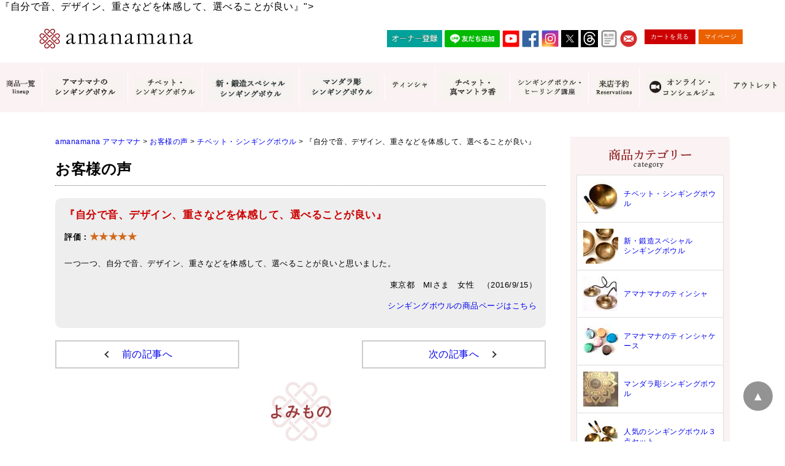

--- FILE ---
content_type: text/html; charset=UTF-8
request_url: https://www.amanamana.com/voice/2825.html
body_size: 18626
content:
<!DOCTYPE html>
<html dir="ltr" lang="ja">
<head>
<!-- Google Tag Manager -->
<script>
(function(w,d,s,l,i){w[l]=w[l]||[];w[l].push({'gtm.start':
new Date().getTime(),event:'gtm.js'});var f=d.getElementsByTagName(s)[0],
j=d.createElement(s),dl=l!='dataLayer'?'&l='+l:'';j.async=true;j.src=
'https://www.googletagmanager.com/gtm.js?id='+i+dl;f.parentNode.insertBefore(j,f);
})(window,document,'script','dataLayer','GTM-WTSN7ML');
</script>
<!-- End Google Tag Manager -->

<meta charset="UTF-8">
<meta name="viewport" content="width=device-width">

<meta name="format-detection" content="telephone=no" />
<meta http-equiv="X-UA-Compatible" content="IE=edge,chrome=1">
<meta name="msvalidate.01" content="D0DE4F324DD19A1FAF970607B00A6FAB" />
<meta name="google-site-verification" content="6BoaJzTYOC5AmtGWR95rkpY43mWY-KBmmgDaHn20czo" />
<link rel="shortcut icon" href="https://www.amanamana.com/wp/wp-content/themes/amana/images/favicon.ico" />
<link rel="start" href="https://www.amanamana.com/" title="amanamana アマナマナ">



<!-- **OGPタグ（フリーパーツ）↓↓ -->
<meta property="og:title" content="<a name="160915_1" id="160915_1"></a>『自分で音、デザイン、重さなどを体感して、選べることが良い』">
<meta property="og:type" content="website">
<meta property="og:url" content="https://www.amanamana.com/voice/2825.html">
<meta property="og:image" content="https://www.amanamana.com/wp/wp-content/themes/amana/images/top1811a.jpg">
<meta property="og:site_name" content="amanamana アマナマナ">
<meta property="og:description" content="癒しを求めるすべての人に。">
<!-- **OGPタグ（フリーパーツ）↑↑ -->



<style>
  .loading{width:100%;height:100%;background:#fff;position:fixed;top:0;left:0;right:0;bottom:0;z-index:20000;display:-webkit-box;display:-ms-flexbox;display:-webkit-flex;display:flex;-ms-flex-flow:row wrap;-webkit-flex-flow:row wrap;flex-flow:row wrap;-ms-justify-content:center;-webkit-justify-content:center;justify-content:center;-ms-align-items:center;-webkit-align-items:center;align-items:center}.spinner{margin:100px auto 0;width:70px;text-align:center}.spinner>div{width:18px;height:18px;background-color:#900;border-radius:100%;display:inline-block;-webkit-animation:sk-bouncedelay 1.4s infinite ease-in-out both;animation:sk-bouncedelay 1.4s infinite ease-in-out both}.spinner .bounce1{-webkit-animation-delay:-.32s;animation-delay:-.32s}.spinner .bounce2{-webkit-animation-delay:-.16s;animation-delay:-.16s}@-webkit-keyframes sk-bouncedelay{0%,100%,80%{-webkit-transform:scale(0)}40%{-webkit-transform:scale(1)}}@keyframes sk-bouncedelay{0%,100%,80%{-webkit-transform:scale(0);transform:scale(0)}40%{-webkit-transform:scale(1);transform:scale(1)}}
</style>

<link rel="stylesheet" type="text/css" href="https://www.amanamana.com/wp/wp-content/themes/amana/style.css?19120612" media="print" onload="this.media='all'">
<link rel="stylesheet" type="text/css" href="https://www.amanamana.com/wp/wp-content/themes/amana/item_original.css" media="print" onload="this.media='all'">

<script src="https://cdnjs.cloudflare.com/ajax/libs/lazysizes/5.1.2/lazysizes.min.js" async></script>
<script src="https://ajax.googleapis.com/ajax/libs/jquery/1.11.0/jquery.min.js" defer></script>

<script src="https://www.amanamana.com/wp/wp-content/themes/amana/js/jquery.cookie.js" defer></script>
<script src="https://www.amanamana.com/wp/wp-content/themes/amana/js/swView.js" defer></script>


		<!-- All in One SEO 4.4.8 - aioseo.com -->
		<title>『自分で音、デザイン、重さなどを体感して、選べることが良い』 | amanamana アマナマナ</title>
		<meta name="description" content="一つ一つ、自分で音、デザイン、重さなどを体感して、選べることが良いと思いました。" />
		<meta name="robots" content="max-image-preview:large" />
		<link rel="canonical" href="https://www.amanamana.com/voice/2825.html" />
		<meta name="generator" content="All in One SEO (AIOSEO) 4.4.8" />
		<meta property="og:locale" content="ja_JP" />
		<meta property="og:site_name" content="amanamana アマナマナ | 癒しを求めるすべての人に。" />
		<meta property="og:type" content="article" />
		<meta property="og:title" content="『自分で音、デザイン、重さなどを体感して、選べることが良い』 | amanamana アマナマナ" />
		<meta property="og:description" content="一つ一つ、自分で音、デザイン、重さなどを体感して、選べることが良いと思いました。" />
		<meta property="og:url" content="https://www.amanamana.com/voice/2825.html" />
		<meta property="article:published_time" content="2016-09-15T05:48:11+00:00" />
		<meta property="article:modified_time" content="2016-10-11T05:48:55+00:00" />
		<meta name="twitter:card" content="summary" />
		<meta name="twitter:title" content="『自分で音、デザイン、重さなどを体感して、選べることが良い』 | amanamana アマナマナ" />
		<meta name="twitter:description" content="一つ一つ、自分で音、デザイン、重さなどを体感して、選べることが良いと思いました。" />
		<script type="application/ld+json" class="aioseo-schema">
			{"@context":"https:\/\/schema.org","@graph":[{"@type":"Article","@id":"https:\/\/www.amanamana.com\/voice\/2825.html#article","name":"\u300e\u81ea\u5206\u3067\u97f3\u3001\u30c7\u30b6\u30a4\u30f3\u3001\u91cd\u3055\u306a\u3069\u3092\u4f53\u611f\u3057\u3066\u3001\u9078\u3079\u308b\u3053\u3068\u304c\u826f\u3044\u300f | amanamana \u30a2\u30de\u30ca\u30de\u30ca","headline":"\u300e\u81ea\u5206\u3067\u97f3\u3001\u30c7\u30b6\u30a4\u30f3\u3001\u91cd\u3055\u306a\u3069\u3092\u4f53\u611f\u3057\u3066\u3001\u9078\u3079\u308b\u3053\u3068\u304c\u826f\u3044\u300f","author":{"@id":"https:\/\/www.amanamana.com\/author\/amana#author"},"publisher":{"@id":"https:\/\/www.amanamana.com\/#organization"},"datePublished":"2016-09-15T05:48:11+09:00","dateModified":"2016-10-11T05:48:55+09:00","inLanguage":"ja","mainEntityOfPage":{"@id":"https:\/\/www.amanamana.com\/voice\/2825.html#webpage"},"isPartOf":{"@id":"https:\/\/www.amanamana.com\/voice\/2825.html#webpage"},"articleSection":"\u30c1\u30d9\u30c3\u30c8\u30fb\u30b7\u30f3\u30ae\u30f3\u30b0\u30dc\u30a6\u30eb, \u304a\u5ba2\u69d8\u306e\u58f0"},{"@type":"BreadcrumbList","@id":"https:\/\/www.amanamana.com\/voice\/2825.html#breadcrumblist","itemListElement":[{"@type":"ListItem","@id":"https:\/\/www.amanamana.com\/#listItem","position":1,"name":"\u5bb6","item":"https:\/\/www.amanamana.com\/","nextItem":"https:\/\/www.amanamana.com\/voice#listItem"},{"@type":"ListItem","@id":"https:\/\/www.amanamana.com\/voice#listItem","position":2,"name":"\u304a\u5ba2\u69d8\u306e\u58f0","previousItem":"https:\/\/www.amanamana.com\/#listItem"}]},{"@type":"Organization","@id":"https:\/\/www.amanamana.com\/#organization","name":"amanamana \u30a2\u30de\u30ca\u30de\u30ca","url":"https:\/\/www.amanamana.com\/"},{"@type":"Person","@id":"https:\/\/www.amanamana.com\/author\/amana#author","url":"https:\/\/www.amanamana.com\/author\/amana","name":"amanamana","image":{"@type":"ImageObject","@id":"https:\/\/www.amanamana.com\/voice\/2825.html#authorImage","url":"https:\/\/secure.gravatar.com\/avatar\/e8d68a2453306ebae9c915a3c012c237?s=96&d=mm&r=g","width":96,"height":96,"caption":"amanamana"}},{"@type":"WebPage","@id":"https:\/\/www.amanamana.com\/voice\/2825.html#webpage","url":"https:\/\/www.amanamana.com\/voice\/2825.html","name":"\u300e\u81ea\u5206\u3067\u97f3\u3001\u30c7\u30b6\u30a4\u30f3\u3001\u91cd\u3055\u306a\u3069\u3092\u4f53\u611f\u3057\u3066\u3001\u9078\u3079\u308b\u3053\u3068\u304c\u826f\u3044\u300f | amanamana \u30a2\u30de\u30ca\u30de\u30ca","description":"\u4e00\u3064\u4e00\u3064\u3001\u81ea\u5206\u3067\u97f3\u3001\u30c7\u30b6\u30a4\u30f3\u3001\u91cd\u3055\u306a\u3069\u3092\u4f53\u611f\u3057\u3066\u3001\u9078\u3079\u308b\u3053\u3068\u304c\u826f\u3044\u3068\u601d\u3044\u307e\u3057\u305f\u3002","inLanguage":"ja","isPartOf":{"@id":"https:\/\/www.amanamana.com\/#website"},"breadcrumb":{"@id":"https:\/\/www.amanamana.com\/voice\/2825.html#breadcrumblist"},"author":{"@id":"https:\/\/www.amanamana.com\/author\/amana#author"},"creator":{"@id":"https:\/\/www.amanamana.com\/author\/amana#author"},"datePublished":"2016-09-15T05:48:11+09:00","dateModified":"2016-10-11T05:48:55+09:00"},{"@type":"WebSite","@id":"https:\/\/www.amanamana.com\/#website","url":"https:\/\/www.amanamana.com\/","name":"amanamana \u30a2\u30de\u30ca\u30de\u30ca","description":"\u7652\u3057\u3092\u6c42\u3081\u308b\u3059\u3079\u3066\u306e\u4eba\u306b\u3002","inLanguage":"ja","publisher":{"@id":"https:\/\/www.amanamana.com\/#organization"}}]}
		</script>
		<!-- All in One SEO -->

<link rel='dns-prefetch' href='//s.w.org' />
<script type="text/javascript">
window._wpemojiSettings = {"baseUrl":"https:\/\/s.w.org\/images\/core\/emoji\/13.1.0\/72x72\/","ext":".png","svgUrl":"https:\/\/s.w.org\/images\/core\/emoji\/13.1.0\/svg\/","svgExt":".svg","source":{"concatemoji":"https:\/\/www.amanamana.com\/wp\/wp-includes\/js\/wp-emoji-release.min.js?ver=5.9.12"}};
/*! This file is auto-generated */
!function(e,a,t){var n,r,o,i=a.createElement("canvas"),p=i.getContext&&i.getContext("2d");function s(e,t){var a=String.fromCharCode;p.clearRect(0,0,i.width,i.height),p.fillText(a.apply(this,e),0,0);e=i.toDataURL();return p.clearRect(0,0,i.width,i.height),p.fillText(a.apply(this,t),0,0),e===i.toDataURL()}function c(e){var t=a.createElement("script");t.src=e,t.defer=t.type="text/javascript",a.getElementsByTagName("head")[0].appendChild(t)}for(o=Array("flag","emoji"),t.supports={everything:!0,everythingExceptFlag:!0},r=0;r<o.length;r++)t.supports[o[r]]=function(e){if(!p||!p.fillText)return!1;switch(p.textBaseline="top",p.font="600 32px Arial",e){case"flag":return s([127987,65039,8205,9895,65039],[127987,65039,8203,9895,65039])?!1:!s([55356,56826,55356,56819],[55356,56826,8203,55356,56819])&&!s([55356,57332,56128,56423,56128,56418,56128,56421,56128,56430,56128,56423,56128,56447],[55356,57332,8203,56128,56423,8203,56128,56418,8203,56128,56421,8203,56128,56430,8203,56128,56423,8203,56128,56447]);case"emoji":return!s([10084,65039,8205,55357,56613],[10084,65039,8203,55357,56613])}return!1}(o[r]),t.supports.everything=t.supports.everything&&t.supports[o[r]],"flag"!==o[r]&&(t.supports.everythingExceptFlag=t.supports.everythingExceptFlag&&t.supports[o[r]]);t.supports.everythingExceptFlag=t.supports.everythingExceptFlag&&!t.supports.flag,t.DOMReady=!1,t.readyCallback=function(){t.DOMReady=!0},t.supports.everything||(n=function(){t.readyCallback()},a.addEventListener?(a.addEventListener("DOMContentLoaded",n,!1),e.addEventListener("load",n,!1)):(e.attachEvent("onload",n),a.attachEvent("onreadystatechange",function(){"complete"===a.readyState&&t.readyCallback()})),(n=t.source||{}).concatemoji?c(n.concatemoji):n.wpemoji&&n.twemoji&&(c(n.twemoji),c(n.wpemoji)))}(window,document,window._wpemojiSettings);
</script>
<!-- amanamana.com is managing ads with Advanced Ads 1.47.5 – https://wpadvancedads.com/ --><script id="amana-ready">
			window.advanced_ads_ready=function(e,a){a=a||"complete";var d=function(e){return"interactive"===a?"loading"!==e:"complete"===e};d(document.readyState)?e():document.addEventListener("readystatechange",(function(a){d(a.target.readyState)&&e()}),{once:"interactive"===a})},window.advanced_ads_ready_queue=window.advanced_ads_ready_queue||[];		</script>
		<style type="text/css">
img.wp-smiley,
img.emoji {
	display: inline !important;
	border: none !important;
	box-shadow: none !important;
	height: 1em !important;
	width: 1em !important;
	margin: 0 0.07em !important;
	vertical-align: -0.1em !important;
	background: none !important;
	padding: 0 !important;
}
</style>
	<link rel='stylesheet' id='sbi_styles-css'  href='https://www.amanamana.com/wp/wp-content/plugins/instagram-feed/css/sbi-styles.min.css?ver=6.6.1' type='text/css' media='all' />
<link rel='stylesheet' id='wp-block-library-css'  href='https://www.amanamana.com/wp/wp-includes/css/dist/block-library/style.min.css?ver=5.9.12' type='text/css' media='all' />
<style id='global-styles-inline-css' type='text/css'>
body{--wp--preset--color--black: #000000;--wp--preset--color--cyan-bluish-gray: #abb8c3;--wp--preset--color--white: #ffffff;--wp--preset--color--pale-pink: #f78da7;--wp--preset--color--vivid-red: #cf2e2e;--wp--preset--color--luminous-vivid-orange: #ff6900;--wp--preset--color--luminous-vivid-amber: #fcb900;--wp--preset--color--light-green-cyan: #7bdcb5;--wp--preset--color--vivid-green-cyan: #00d084;--wp--preset--color--pale-cyan-blue: #8ed1fc;--wp--preset--color--vivid-cyan-blue: #0693e3;--wp--preset--color--vivid-purple: #9b51e0;--wp--preset--gradient--vivid-cyan-blue-to-vivid-purple: linear-gradient(135deg,rgba(6,147,227,1) 0%,rgb(155,81,224) 100%);--wp--preset--gradient--light-green-cyan-to-vivid-green-cyan: linear-gradient(135deg,rgb(122,220,180) 0%,rgb(0,208,130) 100%);--wp--preset--gradient--luminous-vivid-amber-to-luminous-vivid-orange: linear-gradient(135deg,rgba(252,185,0,1) 0%,rgba(255,105,0,1) 100%);--wp--preset--gradient--luminous-vivid-orange-to-vivid-red: linear-gradient(135deg,rgba(255,105,0,1) 0%,rgb(207,46,46) 100%);--wp--preset--gradient--very-light-gray-to-cyan-bluish-gray: linear-gradient(135deg,rgb(238,238,238) 0%,rgb(169,184,195) 100%);--wp--preset--gradient--cool-to-warm-spectrum: linear-gradient(135deg,rgb(74,234,220) 0%,rgb(151,120,209) 20%,rgb(207,42,186) 40%,rgb(238,44,130) 60%,rgb(251,105,98) 80%,rgb(254,248,76) 100%);--wp--preset--gradient--blush-light-purple: linear-gradient(135deg,rgb(255,206,236) 0%,rgb(152,150,240) 100%);--wp--preset--gradient--blush-bordeaux: linear-gradient(135deg,rgb(254,205,165) 0%,rgb(254,45,45) 50%,rgb(107,0,62) 100%);--wp--preset--gradient--luminous-dusk: linear-gradient(135deg,rgb(255,203,112) 0%,rgb(199,81,192) 50%,rgb(65,88,208) 100%);--wp--preset--gradient--pale-ocean: linear-gradient(135deg,rgb(255,245,203) 0%,rgb(182,227,212) 50%,rgb(51,167,181) 100%);--wp--preset--gradient--electric-grass: linear-gradient(135deg,rgb(202,248,128) 0%,rgb(113,206,126) 100%);--wp--preset--gradient--midnight: linear-gradient(135deg,rgb(2,3,129) 0%,rgb(40,116,252) 100%);--wp--preset--duotone--dark-grayscale: url('#wp-duotone-dark-grayscale');--wp--preset--duotone--grayscale: url('#wp-duotone-grayscale');--wp--preset--duotone--purple-yellow: url('#wp-duotone-purple-yellow');--wp--preset--duotone--blue-red: url('#wp-duotone-blue-red');--wp--preset--duotone--midnight: url('#wp-duotone-midnight');--wp--preset--duotone--magenta-yellow: url('#wp-duotone-magenta-yellow');--wp--preset--duotone--purple-green: url('#wp-duotone-purple-green');--wp--preset--duotone--blue-orange: url('#wp-duotone-blue-orange');--wp--preset--font-size--small: 13px;--wp--preset--font-size--medium: 20px;--wp--preset--font-size--large: 36px;--wp--preset--font-size--x-large: 42px;}.has-black-color{color: var(--wp--preset--color--black) !important;}.has-cyan-bluish-gray-color{color: var(--wp--preset--color--cyan-bluish-gray) !important;}.has-white-color{color: var(--wp--preset--color--white) !important;}.has-pale-pink-color{color: var(--wp--preset--color--pale-pink) !important;}.has-vivid-red-color{color: var(--wp--preset--color--vivid-red) !important;}.has-luminous-vivid-orange-color{color: var(--wp--preset--color--luminous-vivid-orange) !important;}.has-luminous-vivid-amber-color{color: var(--wp--preset--color--luminous-vivid-amber) !important;}.has-light-green-cyan-color{color: var(--wp--preset--color--light-green-cyan) !important;}.has-vivid-green-cyan-color{color: var(--wp--preset--color--vivid-green-cyan) !important;}.has-pale-cyan-blue-color{color: var(--wp--preset--color--pale-cyan-blue) !important;}.has-vivid-cyan-blue-color{color: var(--wp--preset--color--vivid-cyan-blue) !important;}.has-vivid-purple-color{color: var(--wp--preset--color--vivid-purple) !important;}.has-black-background-color{background-color: var(--wp--preset--color--black) !important;}.has-cyan-bluish-gray-background-color{background-color: var(--wp--preset--color--cyan-bluish-gray) !important;}.has-white-background-color{background-color: var(--wp--preset--color--white) !important;}.has-pale-pink-background-color{background-color: var(--wp--preset--color--pale-pink) !important;}.has-vivid-red-background-color{background-color: var(--wp--preset--color--vivid-red) !important;}.has-luminous-vivid-orange-background-color{background-color: var(--wp--preset--color--luminous-vivid-orange) !important;}.has-luminous-vivid-amber-background-color{background-color: var(--wp--preset--color--luminous-vivid-amber) !important;}.has-light-green-cyan-background-color{background-color: var(--wp--preset--color--light-green-cyan) !important;}.has-vivid-green-cyan-background-color{background-color: var(--wp--preset--color--vivid-green-cyan) !important;}.has-pale-cyan-blue-background-color{background-color: var(--wp--preset--color--pale-cyan-blue) !important;}.has-vivid-cyan-blue-background-color{background-color: var(--wp--preset--color--vivid-cyan-blue) !important;}.has-vivid-purple-background-color{background-color: var(--wp--preset--color--vivid-purple) !important;}.has-black-border-color{border-color: var(--wp--preset--color--black) !important;}.has-cyan-bluish-gray-border-color{border-color: var(--wp--preset--color--cyan-bluish-gray) !important;}.has-white-border-color{border-color: var(--wp--preset--color--white) !important;}.has-pale-pink-border-color{border-color: var(--wp--preset--color--pale-pink) !important;}.has-vivid-red-border-color{border-color: var(--wp--preset--color--vivid-red) !important;}.has-luminous-vivid-orange-border-color{border-color: var(--wp--preset--color--luminous-vivid-orange) !important;}.has-luminous-vivid-amber-border-color{border-color: var(--wp--preset--color--luminous-vivid-amber) !important;}.has-light-green-cyan-border-color{border-color: var(--wp--preset--color--light-green-cyan) !important;}.has-vivid-green-cyan-border-color{border-color: var(--wp--preset--color--vivid-green-cyan) !important;}.has-pale-cyan-blue-border-color{border-color: var(--wp--preset--color--pale-cyan-blue) !important;}.has-vivid-cyan-blue-border-color{border-color: var(--wp--preset--color--vivid-cyan-blue) !important;}.has-vivid-purple-border-color{border-color: var(--wp--preset--color--vivid-purple) !important;}.has-vivid-cyan-blue-to-vivid-purple-gradient-background{background: var(--wp--preset--gradient--vivid-cyan-blue-to-vivid-purple) !important;}.has-light-green-cyan-to-vivid-green-cyan-gradient-background{background: var(--wp--preset--gradient--light-green-cyan-to-vivid-green-cyan) !important;}.has-luminous-vivid-amber-to-luminous-vivid-orange-gradient-background{background: var(--wp--preset--gradient--luminous-vivid-amber-to-luminous-vivid-orange) !important;}.has-luminous-vivid-orange-to-vivid-red-gradient-background{background: var(--wp--preset--gradient--luminous-vivid-orange-to-vivid-red) !important;}.has-very-light-gray-to-cyan-bluish-gray-gradient-background{background: var(--wp--preset--gradient--very-light-gray-to-cyan-bluish-gray) !important;}.has-cool-to-warm-spectrum-gradient-background{background: var(--wp--preset--gradient--cool-to-warm-spectrum) !important;}.has-blush-light-purple-gradient-background{background: var(--wp--preset--gradient--blush-light-purple) !important;}.has-blush-bordeaux-gradient-background{background: var(--wp--preset--gradient--blush-bordeaux) !important;}.has-luminous-dusk-gradient-background{background: var(--wp--preset--gradient--luminous-dusk) !important;}.has-pale-ocean-gradient-background{background: var(--wp--preset--gradient--pale-ocean) !important;}.has-electric-grass-gradient-background{background: var(--wp--preset--gradient--electric-grass) !important;}.has-midnight-gradient-background{background: var(--wp--preset--gradient--midnight) !important;}.has-small-font-size{font-size: var(--wp--preset--font-size--small) !important;}.has-medium-font-size{font-size: var(--wp--preset--font-size--medium) !important;}.has-large-font-size{font-size: var(--wp--preset--font-size--large) !important;}.has-x-large-font-size{font-size: var(--wp--preset--font-size--x-large) !important;}
</style>
<link rel='stylesheet' id='contact-form-7-css'  href='https://www.amanamana.com/wp/wp-content/plugins/contact-form-7/includes/css/styles.css?ver=5.5.6' type='text/css' media='all' />
<link rel='stylesheet' id='cf7msm_styles-css'  href='https://www.amanamana.com/wp/wp-content/plugins/contact-form-7-multi-step-module/resources/cf7msm.css?ver=4.1.92' type='text/css' media='all' />
<link rel='stylesheet' id='sm-style-css'  href='https://www.amanamana.com/wp/wp-content/plugins/wp-show-more/wpsm-style.css?ver=5.9.12' type='text/css' media='all' />
<link rel='stylesheet' id='wp-show-posts-css'  href='https://www.amanamana.com/wp/wp-content/plugins/wp-show-posts/css/wp-show-posts-min.css?ver=1.1.4' type='text/css' media='all' />
<script type='text/javascript' src='https://www.amanamana.com/wp/wp-includes/js/jquery/jquery.min.js?ver=3.6.0' id='jquery-core-js'></script>
<script type='text/javascript' src='https://www.amanamana.com/wp/wp-includes/js/jquery/jquery-migrate.min.js?ver=3.3.2' id='jquery-migrate-js'></script>
<link rel="https://api.w.org/" href="https://www.amanamana.com/wp-json/" /><link rel="alternate" type="application/json" href="https://www.amanamana.com/wp-json/wp/v2/posts/2825" /><link rel='shortlink' href='https://www.amanamana.com/?p=2825' />
<link rel="alternate" type="application/json+oembed" href="https://www.amanamana.com/wp-json/oembed/1.0/embed?url=https%3A%2F%2Fwww.amanamana.com%2Fvoice%2F2825.html" />
<link rel="alternate" type="text/xml+oembed" href="https://www.amanamana.com/wp-json/oembed/1.0/embed?url=https%3A%2F%2Fwww.amanamana.com%2Fvoice%2F2825.html&#038;format=xml" />
<link rel="icon" href="https://www.amanamana.com/wp/wp-content/uploads/2022/03/cropped-icon-512x512-2-32x32.png" sizes="32x32" />
<link rel="icon" href="https://www.amanamana.com/wp/wp-content/uploads/2022/03/cropped-icon-512x512-2-192x192.png" sizes="192x192" />
<link rel="apple-touch-icon" href="https://www.amanamana.com/wp/wp-content/uploads/2022/03/cropped-icon-512x512-2-180x180.png" />
<meta name="msapplication-TileImage" content="https://www.amanamana.com/wp/wp-content/uploads/2022/03/cropped-icon-512x512-2-270x270.png" />
		<style type="text/css" id="wp-custom-css">
			.wp-embedded-content {
max-width: 100%;
}

.voice_entry_box .entry-header-shop {
    color: #C00;
    font-size: 120%;
    margin-bottom: 0px;
　　　　　margin-top: 15px;
}

.pc { display: block !important; } 
.sp { display: none !important; } 
@media only screen and (max-width: 750px) { 
.pc { display: none !important; } 
.sp { display: block !important; } 
}

.item_page_contents .stitle{
	font-size:1.500em;
	margin:60px auto 20px;
	padding:0 0 10px;
	border-bottom:dotted 1px #666;
}

iframe.wp-embedded-content	{
	width:100%;
}

.sbi_feedtheme_header_text {
  color: #000;
}

#sb_instagram .sb_instagram_header p, .sb_instagram_header p {
	text-align: left;
}

@media (max-width: 479px) {
    .about p {
        font-size: 0.8rem !important;
    }
}

/* pc sp 表示管理 */
.pc-only {
	display: block;
}
.sp-only {
	display: none;
}
@media (max-width: 767px) {
.pc-only {
	display: none;
}
.sp-only {
	display: block;
}
}

.sma {
	background-color: #973136;
}

.smw {
	background-color: #FFF;
}

#header .spnavi ul > li:nth-child(1):after, 
#header .spnavi ul > li:nth-child(2):after,
#header .spnavi ul > li:nth-child(3):after,
#header .spnavi ul > li:nth-child(8):after,
#header .spnavi ul > li:nth-child(11):after,
#header .spnavi ul > li:nth-child(19):after,
#header .spnavi ul > li:nth-child(23):after,
#header .spnavi ul > li:nth-child(25):after,
#header .spnavi ul > li:nth-child(26):after,
#header .spnavi ul > li:nth-child(27):after,
#header .spnavi ul > li:nth-child(28):after,
#header .spnavi ul > li:nth-child(36):after,
#header .spnavi ul > li:nth-child(42):after
{
	border-top-color: #FFF !important;
	border-right-color: #FFF !important;
}

#header .spnavi ul > li:nth-child(29):after {
	border-top-color: #973136 !important;
	border-right-color: #973136 !important;
}
	
.no-click {
	pointer-events: none;
}
		</style>
		
</head>

<body class="post-template-default single single-post postid-2825 single-format-standard aa-prefix-amana-">
<!-- Google Tag Manager (noscript) -->
<noscript><iframe src="https://www.googletagmanager.com/ns.html?id=GTM-WTSN7ML"
height="0" width="0" style="display:none;visibility:hidden"></iframe></noscript>
<!-- End Google Tag Manager (noscript) -->

<div class="loading">
  <div class="spinner">
    <div class="bounce1"></div>
    <div class="bounce2"></div>
    <div class="bounce3"></div>
  </div>
</div>

<a name="top" id="top"></a>
<header id="header">
<div class="wrap">
<div class="logo"><a href="https://www.amanamana.com/"><img loading="lazy" width="252" height="32" class="lazyload" data-src="https://www.amanamana.com/wp/wp-content/themes/amana/images/logo.jpg" alt="amanamana アマナマナ" /></a></div>
<div id="toggle"><a href="javascript:void(0);" id="toggle-icon"></a></div>


<div class="hnavi">


<ul class="icon">
　　<li><a style="width: 90px;" href="https://www.amanamana.com/amanamana%E3%82%AA%E3%83%BC%E3%83%8A%E3%83%BC%E7%99%BB%E9%8C%B2.html"><img src="https://www.amanamana.com/wp/wp-content/uploads/2024/12/owner-registration.jpg" alt="オーナー登録" height="28" border="0"></a></li>
	<li><a style="width: 90px;" href="https://lin.ee/O1t1pKI"><img src="https://scdn.line-apps.com/n/line_add_friends/btn/ja.png" alt="友だち追加" height="28" border="0"></a></li>
  <li><a href="https://www.youtube.com/user/amanamana414/featured" target="_blank" rel="noopener noreferrer"><img class=" lazyloaded" data-src="https://www.amanamana.com/wp/wp-content/themes/amana/images/youtube.jpg" alt="YOUTUBE" src="https://www.amanamana.com/wp/wp-content/themes/amana/images/youtube.jpg"></a></li>
  <li><a href="https://ja-jp.facebook.com/amanamana.japan/" target="_blank" rel="noopener noreferrer"><img class=" lazyloaded" data-src="https://www.amanamana.com/wp/wp-content/themes/amana/images/facebook.jpg" alt="FACEBOOK" src="https://www.amanamana.com/wp/wp-content/themes/amana/images/facebook.jpg"></a></li>
  <li><a href="https://www.instagram.com/amanamana1417/" target="_blank" rel="noopener noreferrer"><img class=" lazyloaded" data-src="https://www.amanamana.com/wp/wp-content/themes/amana/images/instagram.jpg" alt="INSTAGRAM" src="https://www.amanamana.com/wp/wp-content/themes/amana/images/instagram.jpg"></a></li>
  <li><a href="https://twitter.com/amanamana_japan" target="_blank" rel="noopener noreferrer"><img class=" lazyloaded" data-src="https://www.amanamana.com/wp/wp-content/uploads/2023/08/twitter-x.jpg" alt="TWITTER" src="https://www.amanamana.com/wp/wp-content/uploads/2023/08/twitter-x.jpg"></a></li>
	<li><a href="https://www.threads.net/@amanamana1417" target="_blank" rel="noopener noreferrer"><img src="https://www.amanamana.com/wp/wp-content/uploads/2023/07/Threads.jpg"></a></li>
  <li><a href="https://www.amanamana.com/blog" target="_blank" rel="noopener noreferrer"> <img class="lazyloaded" data-src="https://www.amanamana.com/wp/wp-content/uploads/2021/02/image_2021_2_18.png" src="https://www.amanamana.com/wp/wp-content/uploads/2021/02/image_2021_2_18.png" alt="Blog"></a></li>
  <li><a href="https://www.amanamana.com/contact.html"><img class=" lazyloaded" data-src="https://www.amanamana.com/wp/wp-content/themes/amana/images/btn_mail.jpg" alt="MAIL" src="https://www.amanamana.com/wp/wp-content/themes/amana/images/btn_mail.jpg"></a></li>

</ul>

<ul class="btn">
<li><a href="https://www.amanamana.com/p/cart">カートを見る</a></li>
<li><a href="https://www.amanamana.com/my/top">マイページ</a></li>
</ul>
</div>
<!--//.wrap--></div>

<div class="gnavi">
<ul>
	
	<li><a href="https://www.amanamana.com/lineup.html" title="商品一覧"><span><img class="lazyload" data-src="https://www.amanamana.com/wp/wp-content/themes/amana/images/gnavi/gnavi1.jpg" alt="商品一覧 lineup" /></span></a></li>

	<li><a href="https://www.amanamana.com/c/singingbowl" title="アマナマナのシンギングボウル"><span><img class="lazyload" data-src="https://www.amanamana.com/wp/wp-content/uploads/2023/12/amana-sb.jpg" alt="アマナマナのシンギングボウル" /></span></a></li>	
	
	<li><a href="https://www.amanamana.com/c/singingbowl-tibet-gold" title="チベット・シンギングボウル"><span><img class="lazyload" data-src="https://www.amanamana.com/wp/wp-content/uploads/2021/11/17feca5fe09e5d82d3400bd9692079b6.jpg" alt="チベット・シンギングボウル" /></span></a></li>
		
	<li><a href="https://www.amanamana.com/c/newspecialbowl" title="新・鍛造スペシャルシンギングボウル"><span><img class="lazyload" data-src="https://www.amanamana.com/wp/wp-content/uploads/2023/11/shin-tanzou-sb.jpg" alt="新・鍛造スペシャルシンギングボウル" /></span></a></li>
	
	<li><a href="https://www.amanamana.com/c/mandalasingingbowl" title="マンダラ彫シンギングボウル"><span><img class="lazyload" data-src="https://www.amanamana.com/wp/wp-content/uploads/2023/11/mandara-sb.jpg" alt="マンダラ彫シンギングボウル" /></span></a></li>

	<li><a href="https://www.amanamana.com/c/tingshaws" title="ティンシャ"><span><img class="lazyload" data-src="https://www.amanamana.com/wp/wp-content/uploads/2021/11/f4a7ee71ec6691f5fbcc6ac8331ba045.jpg" alt="ティンシャ" /></span></a></li>		
	
<li><a href="https://www.amanamana.com/c/incense" title="チベット真・マントラ香"><img src="https://www.amanamana.com/wp/wp-content/uploads/2024/04/incense3.jpg" alt="チベット真・マントラ香" /></a></li>

	<li><a href="https://www.amanamana.com/%E3%82%B7%E3%83%B3%E3%82%AE%E3%83%B3%E3%82%B0%E3%83%9C%E3%82%A6%E3%83%AB-%E8%AC%9B%E5%BA%A7-%E3%83%AC%E3%83%83%E3%82%B9%E3%83%B3.html" title="シンギングボウル・ヒーリング講座"><span><img class="lazyload" data-src="https://www.amanamana.com/wp/wp-content/uploads/2021/11/bbff34790c57fa95b07a656a7c87f1dc.jpg" alt="シンギングボウル・ヒーリング講座" /></span></a></li>

	<li><a href="https://www.amanamana.com/salon.html" title="サロン来店ご予約"><span><img src="https://www.amanamana.com/wp/wp-content/uploads/2024/04/gn-salon2404.webp" alt="サロン来店ご予約" /></span></a></li>

		<li><a href="https://www.amanamana.com/online-concierge.html" title="オンライン・コンシェルジュ"><span><img class="lazyload" data-src="https://www.amanamana.com/wp/wp-content/uploads/2024/01/online-concierge-menu.jpg" alt="オンライン・コンシェルジュ" /></span></a></li>
	
	<li><a href="https://www.amanamana.com/c/outlet" title="アウトレット"><span><img class="lazyload" data-src="https://www.amanamana.com/wp/wp-content/uploads/2021/11/3d9cfc491a16a1489d24df0400149b47.jpg" alt="アウトレット" /></span></a></li>

	</ul>
</div>

<nav id="menu-box">
<div id="menu">
<div class="spnavi">
<ul>
	<li><a class="sma" href="https://www.amanamana.com/contact.html"><font color="white"><b>お問い合わせ</b></font></a></li>
	<li><a class="sma" href="https://www.amanamana.com/my/top"><font color="white"><b>マイページ</b></font></a></li>
	<li><a class="sma" href="https://www.amanamana.com/salon.html"><font color="white"><b>ご来店予約（実店舗）</b></font></a></li>
	<li><a class="smw" href="https://reserva.be/amanamana">　ご来店&購入</a></li>
	<li><a class="smw" href="https://www.amanamana.com/online-concierge.html">　オンライン相談&購入</a></li>
	<li><a class="smw" href="https://www.amanamana.com/%E3%82%B7%E3%83%B3%E3%82%AE%E3%83%B3%E3%82%B0%E3%83%9C%E3%82%A6%E3%83%AB-%E8%AC%9B%E5%BA%A7-%E3%83%AC%E3%83%83%E3%82%B9%E3%83%B3.html">　シンギングボウル講座</a></li>
	<li><a class="smw" href="https://www.amanamana.com/シンギングボウル-ヒーリング-倍音呼吸法.html">　倍音呼吸法レッスン</a></li>
	<li><a class="sma" href="https://www.amanamana.com"><font color="white"><b>オンラインショップ</b></font></a></li>
	<li><a class="smw" href="https://www.amanamana.com/p/cart">　カートを見る</a></li>
	<li><a class="smw" href="https://www.amanamana.com/lineup.html">　商品一覧</a></li>
	<li><a class="sma" href="https://www.amanamana.com/c/singingbowl"><font color="white"><b>アマナマナのシンギングボウル</b></font></a></li>
	<li><a class="smw" href="https://www.amanamana.com/c/singingbowl-tibet-gold"><font color="#973136"><b>　●</b></font>チベット・シンギングボウル</a></li>
	<li><a class="smw" href="https://www.amanamana.com/c/newspecialbowl"><font color="#973136"><b>　●</b></font>新・鍛造スペシャル</a></li>
	<li><a class="smw" href="https://www.amanamana.com/c/mandalasingingbowl"><font color="#973136"><b>　●</b></font>マンダラ彫（黒・渋金）</a></li>
	<li><a class="smw" href="https://www.amanamana.com/c/singingbowl3set">　人気の3点セット</a></li>
	<li><a class="smw" href="https://www.amanamana.com/c/healingset">　お得なアマナマナ・セット</a></li>
	<li><a class="smw" href="https://www.amanamana.com/c/singingbowl2">　特大シンギングボウル・特殊柄</a></li>
	<li><a class="smw" href="https://www.amanamana.com/c/singingbowlgoods">　スティック・マレット・リング（台座）</a></li>
	<li><a class="sma" href="https://www.amanamana.com/c/tingshaws"><font color="white"><b>アマナマナのティンシャ</b></font></a></li>
	<li><a class="smw" href="https://www.amanamana.com/c/tingshaws#premium"><font color="#973136"><b>　●</b></font>プレミアム・ティンシャ（L・M）</a></li>
	<li><a class="smw" href="https://www.amanamana.com/c/tingshaws#basic"><font color="#973136"><b>　●</b></font>ベーシック・ティンシャ（4種）</a></li>
	<li><a class="smw" href="https://www.amanamana.com/c/tingshawcase">　ティンシャケース</a></li>
	<li><a class="sma" href="https://www.amanamana.com/c/incense"><font color="white"><b>チベット・真マントラ香</b></font></a></li>
	<li><a class="smw" href="https://www.amanamana.com/c/incense-rakutoku"><font color="#973136"><b>　●</b></font>お香定期購入（ラクとくサブスク）</a></li>
	<li><a class="sma" href="https://www.amanamana.com/c/blessingcard"><font color="white"><b>チベット高僧のオラクルカード</b></font></a></li>
	<li><a class="sma" href="https://www.amanamana.com/c/belldorje"><font color="white"><b>ベル＆ドルジェ</b></font></a></li>
	<li><a class="sma" href="https://www.amanamana.com/c/singingbowlcd"><font color="white"><b>シンギングボウル入門本・CD</b></font></a></li>
	<li><a class="sma" href="https://www.amanamana.com/c/outlet"><font color="white"><b>アウトレット</b></font></a></li>
	<li><a class="sma no-click"><font color="white"><b>オリジナルグッズ</b></font></a></li>
	<li><a class="smw" href="https://www.amanamana.com/c/powercharm">　神々とつながるジュエリー</a></li>
	<li><a class="smw" href="https://www.amanamana.com/c/mandala">　ヒーリング・マンダラポスター</a></li>
	<li><a class="smw" href="https://www.amanamana.com/c/mandalacard">　ロゴステッカー・ポストカード各種</a></li>
	<li><a class="smw" href="https://www.amanamana.com/c/handmadecharm">　亡命チベット人尼僧のお守り・チャーム</a></li>
	<li><a class="smw" href="https://www.amanamana.com/c/blessingvoice">　チベット・マントラ・ヒーリングCD</a></li>
	<li><a class="smw" href="https://www.amanamana.com/c/giftwrapping">　ギフトラッピング</a></li>
	<li><a class="sma" href="https://www.amanamana.com/%E3%82%B7%E3%83%B3%E3%82%AE%E3%83%B3%E3%82%B0%E3%83%9C%E3%82%A6%E3%83%AB-%E8%AC%9B%E5%BA%A7-%E3%83%AC%E3%83%83%E3%82%B9%E3%83%B3.html"><font color="white"><b>シンギングボウル講座</b></font></a></li>
	<li><a class="smw" href="https://www.amanamana.com/%E3%82%B7%E3%83%B3%E3%82%AE%E3%83%B3%E3%82%B0%E3%83%9C%E3%82%A6%E3%83%AB-%E8%AC%9B%E5%BA%A7-%E3%83%AC%E3%83%83%E3%82%B9%E3%83%B3.html#type1"><font color="#973136"><b>　●</b></font>初級講座</a></li>
	<li><a class="smw" href="https://www.amanamana.com/%E3%82%B7%E3%83%B3%E3%82%AE%E3%83%B3%E3%82%B0%E3%83%9C%E3%82%A6%E3%83%AB-%E3%83%92%E3%83%BC%E3%83%AA%E3%83%B3%E3%82%B0-%E5%80%8D%E9%9F%B3%E5%91%BC%E5%90%B8%E6%B3%95.html"><font color="#973136"><b>　●</b></font>倍音呼吸法レッスン</a></li>
	<li><a class="smw" href="https://www.amanamana.com/%E3%82%B7%E3%83%B3%E3%82%AE%E3%83%B3%E3%82%B0%E3%83%9C%E3%82%A6%E3%83%AB-%E3%83%92%E3%83%BC%E3%83%AA%E3%83%B3%E3%82%B0-%E4%B8%AD%E7%B4%9A%E8%AC%9B%E5%BA%A7.html">　中級講座</a></li>
	<li><a class="smw" href="https://www.amanamana.com/%E3%82%B7%E3%83%B3%E3%82%AE%E3%83%B3%E3%82%B0%E3%83%9C%E3%82%A6%E3%83%AB-%E3%83%92%E3%83%BC%E3%83%AA%E3%83%B3%E3%82%B0-%E4%B8%8A%E7%B4%9A%E8%AC%9B%E5%BA%A7.html">　上級講座</a></li>
	<li><a class="smw" href="https://www.amanamana.com/c/sb_instructor/">　ビギナー講師・養成講座</a></li>
	<!--<li><a class="smw" href="https://www.amanamana.com/%E3%82%B7%E3%83%B3%E3%82%AE%E3%83%B3%E3%82%B0%E3%83%9C%E3%82%A6%E3%83%AB-%E3%83%92%E3%83%BC%E3%83%AA%E3%83%B3%E3%82%B0-%E5%80%8D%E9%9F%B3%E5%91%BC%E5%90%B8%E6%B3%95.html">　倍音呼吸法インストラクター養成</a></li>-->
	<li><a class="sma" href="https://www.amanamana.com/amanamana.html"><font color="white"><b>アマナマナとは</b></font></a></li>
	<li><a class="smw" href="https://www.amanamana.com/amanamana.html">　About Us</a></li>
	<li><a class="smw" href="https://www.amanamana.com/p/newsletter/subscribe">　メールお便り登録</a></li>
	<li><a class="smw" href="https://lin.ee/O1t1pKI">　LINEお友だち登録</a></li>
	<li><a class="smw" href="https://www.amanamana.com/voice">　お客様の声</a></li>
	<li><a class="smw" href="https://www.amanamana.com/blog">　ブログ</a></li>
	<li><a class="smw" href="https://www.amanamana.com/legal.html">　特商法の表記</a></li>
<!--<li><a href="https://www.amanamana.com/lineup.html"><b>商品一覧</b></a></li>
<li><a href="https://www.amanamana.com/c/singingbowl"><b>・</b>アマナマナのシンギングボウル</a></li>
<li><a href="https://www.amanamana.com/c/singingbowl-tibet-gold">　　チベット・シンギングボウル渋金</a></li>
<li><a href="https://www.amanamana.com/c/newspecialbowl">　　新・鍛造スペシャル・シンギングボウル</a></li>
<li><a href="https://www.amanamana.com/c/mandalasingingbowl">　　マンダラ彫シンギングボウル</a></li>
<li><a href="https://www.amanamana.com/c/singingbowl3set">　　人気のシンギングボウル３点セット</a></li>
<li><a href="https://www.amanamana.com/c/tingshaws"><b>・</b>ティンシャ</a></li>
<li><a href="https://www.amanamana.com/c/incense"><b>・</b>チベット・真マントラ香</a></li>
<li><a href="https://www.amanamana.com/c/blessingcard"><b>・</b>チベット高僧のオラクルカード</a></li>
<li><a href="https://www.amanamana.com/c/outlet"><b>・</b>アウトレット</a></li>
<li><a href="https://www.amanamana.com/%E3%82%B7%E3%83%B3%E3%82%AE%E3%83%B3%E3%82%B0%E3%83%9C%E3%82%A6%E3%83%AB-%E8%AC%9B%E5%BA%A7-%E3%83%AC%E3%83%83%E3%82%B9%E3%83%B3.html">シンギングボウル・ヒーリング講座</a></li>
<li><a href="https://www.amanamana.com/シンギングボウル-ヒーリング-倍音呼吸法.html">シンギングボウル・倍音呼吸法レッスン</a></li>
<li><a href="https://www.amanamana.com/salon.html"><b>来店予約</b></a></li>
<li><a href="https://www.amanamana.com/online-concierge.html"><b>オンライン・コンシェルジュ</b></a></li>
<li><a href="https://www.amanamana.com/toiawase_form.html"><b>お問い合わせ</b></a></li>
<li><a href="https://www.amanamana.com/voice">お客様の声</a></li>
<li><a href="https://www.amanamana.com/blog">ブログ</a></li>
<li><a href="https://www.amanamana.com/p/newsletter/subscribe">メールお便り登録</a></li>
<li><a href="https://lin.ee/O1t1pKI">LINEお友だち登録</a></li>
<li><a href="https://www.amanamana.com/amanamana.html">アマナマナとは</a></li>	
<li><a href="https://www.amanamana.com/p/cart">カートを見る</a></li>
<li><a href="https://www.amanamana.com/my/top">マイページ</a></li>-->
</ul>
<!--<ul>
	<li><a class="sma" href="https://www.amanamana.com/contact.html"><font color="white"><b>お問い合わせ</b></font></a></li>
	<li><a class="sma" href="https://www.amanamana.com/my/top"><font color="white"><b>マイページ</b></font></a></li>
	<li><a class="sma" href="https://www.amanamana.com/salon.html"><font color="white"><b>ご来店予約（実店舗）</b></font></a></li>
	<li><a class="smw" href="https://reserva.be/amanamana">　ご来店&購入</a></li>
	<li><a class="smw" href="https://www.amanamana.com/online-concierge.html">　オンライン相談&購入</a></li>
	<li><a class="smw" href="https://www.amanamana.com/%E3%82%B7%E3%83%B3%E3%82%AE%E3%83%B3%E3%82%B0%E3%83%9C%E3%82%A6%E3%83%AB-%E8%AC%9B%E5%BA%A7-%E3%83%AC%E3%83%83%E3%82%B9%E3%83%B3.html">　シンギングボウル講座</a></li>
	<li><a class="smw" href="https://www.amanamana.com/シンギングボウル-ヒーリング-倍音呼吸法.html">　倍音呼吸法レッスン</a></li>
	<li><a class="sma" href="https://www.amanamana.com"><font color="white"><b>オンラインショップ</b></font></a></li>
	<li><a class="smw" href="https://www.amanamana.com/p/cart">　カートを見る</a></li>
	<li><a class="smw" href="https://www.amanamana.com/lineup.html">　商品一覧</a></li>
	<li><a class="sma" href="https://www.amanamana.com/c/singingbowl"><font color="white"><b>アマナマナのシンギングボウル</b></font></a></li>
	<li><a class="smw" href="https://www.amanamana.com/c/singingbowl-tibet-gold"><font color="#973136"><b>　●</b></font>チベット・シンギングボウル</a></li>
	<li><a class="smw" href="https://www.amanamana.com/c/newspecialbowl"><font color="#973136"><b>　●</b></font>新・鍛造スペシャル</a></li>
	<li><a class="smw" href="https://www.amanamana.com/c/mandalasingingbowl"><font color="#973136"><b>　●</b></font>マンダラ彫（黒・渋金）</a></li>
	<li><a class="smw" href="https://www.amanamana.com/c/singingbowl3set">　人気の3点セット</a></li>
	<li><a class="smw" href="https://www.amanamana.com/c/healingset">　お得なアマナマナ・セット</a></li>
	<li><a class="smw" href="https://www.amanamana.com/c/singingbowl2">　特大シンギングボウル・特殊柄</a></li>
	<li><a class="smw" href="https://www.amanamana.com/c/singingbowlgoods">　スティック・マレット・リング（台座）</a></li>
	<li><a class="sma" href="https://www.amanamana.com/c/tingshaws"><font color="white"><b>アマナマナのティンシャ</b></font></a></li>
	<li><a class="smw" href="https://www.amanamana.com/c/tingshaws#premium"><font color="#973136"><b>　●</b></font>プレミアム・ティンシャ（L・M）</a></li>
	<li><a class="smw" href="https://www.amanamana.com/c/tingshaws#basic"><font color="#973136"><b>　●</b></font>ベーシック・ティンシャ（4種）</a></li>
	<li><a class="smw" href="https://www.amanamana.com/c/tingshawcase">　ティンシャケース</a></li>
	<li><a class="sma" href="https://www.amanamana.com/c/incense"><font color="white"><b>チベット・真マントラ香</b></font></a></li>
	<li><a class="smw" href="https://www.amanamana.com/c/incense-rakutoku"><font color="#973136"><b>　●</b></font>お香定期購入（ラクとくサブスク）</a></li>
	<li><a class="sma" href="https://www.amanamana.com/c/blessingcard"><font color="white"><b>チベット高僧のオラクルカード</b></font></a></li>
	<li><a class="sma" href="https://www.amanamana.com/c/belldorje"><font color="white"><b>ベル＆ドルジェ</b></font></a></li>
	<li><a class="sma" href="https://www.amanamana.com/c/singingbowlcd"><font color="white"><b>シンギングボウル入門本・CD</b></font></a></li>
	<li><a class="sma" href="https://www.amanamana.com/c/outlet"><font color="white"><b>アウトレット</b></font></a></li>
	<li><a class="sma" href=""><font color="white"><b>オリジナルグッズ</b></font></a></li>
	<li><a class="smw" href="https://www.amanamana.com/c/powercharm">　神々とつながるジュエリー</a></li>
	<li><a class="smw" href="https://www.amanamana.com/c/mandala">　ヒーリング・マンダラポスター</a></li>
	<li><a class="smw" href="https://www.amanamana.com/c/mandalacard">　ロゴステッカー・ポストカード各種</a></li>
	<li><a class="smw" href="https://www.amanamana.com/c/handmadecharm">　亡命チベット人尼僧のお守り・チャーム</a></li>
	<li><a class="smw" href="https://www.amanamana.com/c/blessingvoice">　チベット・マントラ・ヒーリングCD</a></li>
	<li><a class="smw" href="https://www.amanamana.com/c/giftwrapping">　ギフトラッピング</a></li>
	<li><a class="sma" href="https://www.amanamana.com/%E3%82%B7%E3%83%B3%E3%82%AE%E3%83%B3%E3%82%B0%E3%83%9C%E3%82%A6%E3%83%AB-%E8%AC%9B%E5%BA%A7-%E3%83%AC%E3%83%83%E3%82%B9%E3%83%B3.html"><font color="white"><b>シンギングボウル講座</b></font></a></li>
	<li><a class="smw" href="https://www.amanamana.com/%E3%82%B7%E3%83%B3%E3%82%AE%E3%83%B3%E3%82%B0%E3%83%9C%E3%82%A6%E3%83%AB-%E8%AC%9B%E5%BA%A7-%E3%83%AC%E3%83%83%E3%82%B9%E3%83%B3.html#type1"><font color="#973136"><b>　●</b></font>初級講座</a></li>
	<li><a class="smw" href="https://www.amanamana.com/%E3%82%B7%E3%83%B3%E3%82%AE%E3%83%B3%E3%82%B0%E3%83%9C%E3%82%A6%E3%83%AB-%E3%83%92%E3%83%BC%E3%83%AA%E3%83%B3%E3%82%B0-%E5%80%8D%E9%9F%B3%E5%91%BC%E5%90%B8%E6%B3%95.html"><font color="#973136"><b>　●</b></font>倍音呼吸法レッスン</a></li>
	<li><a class="smw" href="https://www.amanamana.com/%E3%82%B7%E3%83%B3%E3%82%AE%E3%83%B3%E3%82%B0%E3%83%9C%E3%82%A6%E3%83%AB-%E3%83%92%E3%83%BC%E3%83%AA%E3%83%B3%E3%82%B0-%E4%B8%AD%E7%B4%9A%E8%AC%9B%E5%BA%A7.html">　中級講座</a></li>
	<li><a class="smw" href="https://www.amanamana.com/%E3%82%B7%E3%83%B3%E3%82%AE%E3%83%B3%E3%82%B0%E3%83%9C%E3%82%A6%E3%83%AB-%E3%83%92%E3%83%BC%E3%83%AA%E3%83%B3%E3%82%B0-%E4%B8%8A%E7%B4%9A%E8%AC%9B%E5%BA%A7.html">　上級講座</a></li>
	<li><a class="smw" href="https://www.amanamana.com/%E3%82%B7%E3%83%B3%E3%82%AE%E3%83%B3%E3%82%B0%E3%83%9C%E3%82%A6%E3%83%AB-%E8%AC%9B%E5%BA%A7-%E3%83%AC%E3%83%83%E3%82%B9%E3%83%B3.html#type1">　ビギナー講師・養成講座</a></li>
	<li><a class="smw" href="https://www.amanamana.com/%E3%82%B7%E3%83%B3%E3%82%AE%E3%83%B3%E3%82%B0%E3%83%9C%E3%82%A6%E3%83%AB-%E8%AC%9B%E5%BA%A7-%E3%83%AC%E3%83%83%E3%82%B9%E3%83%B3.html#type1">　倍音呼吸法インストラクター養成</a></li>
	<li><a class="sma" href="https://www.amanamana.com/amanamana.html"><font color="white"><b>アマナマナとは</b></font></a></li>
	<li><a class="smw" href="https://www.amanamana.com/legal.html">　About Us</a></li>
	<li><a class="smw" href="https://www.amanamana.com/p/newsletter/subscribe">　メールお便り登録</a></li>
	<li><a class="smw" href="https://lin.ee/O1t1pKI">　LINEお友だち登録</a></li>
	<li><a class="smw" href="https://www.amanamana.com/voice">　お客様の声</a></li>
	<li><a class="smw" href="https://www.amanamana.com/blog">　ブログ</a></li>
	<li><a class="smw" href="https://www.amanamana.com/legal.html">　特商法の表記</a></li>
</ul>-->
</div>
</div>
</nav>

</header>


<article id="main">




<div id="main_wrapper" class="col2">
<div id="main_contents">

<div class="breadcrumb"><!-- Breadcrumb NavXT 5.6.0 -->
<span property="itemListElement" typeof="ListItem"><a property="item" typeof="WebPage" title="amanamana アマナマナへ移動" href="https://www.amanamana.com" class="home"><span property="name">amanamana アマナマナ</span></a><meta property="position" content="1"></span> &gt; <span property="itemListElement" typeof="ListItem"><a property="item" typeof="WebPage" title="お客様の声のカテゴリーアーカイブへ移動" href="https://www.amanamana.com/voice" class="taxonomy category"><span property="name">お客様の声</span></a><meta property="position" content="2"></span> &gt; <span property="itemListElement" typeof="ListItem"><a property="item" typeof="WebPage" title="チベット・シンギングボウルのカテゴリーアーカイブへ移動" href="https://www.amanamana.com/voice/singing-bowl" class="taxonomy category"><span property="name">チベット・シンギングボウル</span></a><meta property="position" content="3"></span> &gt; <span property="itemListElement" typeof="ListItem"><span property="name"><a name="160915_1" id="160915_1"></a>『自分で音、デザイン、重さなどを体感して、選べることが良い』</span><meta property="position" content="4"></span></div>

<div class="item_page_contents">



	<h1 class="title">お客様の声</h1>

	<!--▼ループ部分-->
				<div class="voice_entry_box">
	<h3 class="entry-header"><a name="160915_1" id="160915_1"></a>『自分で音、デザイン、重さなどを体感して、選べることが良い』</h3>
	<p class="bold">評価：<span class="hyouka">★★★★★</span></p>	<div class="textblock_r mb0">
	<!--
	<div class="photo"><img src="https://www.amanamana.com/wp/wp-content/themes/amana/images/voice/voice_img_misteryman.jpg" /></div>	-->
	<div class="text" style="overflow:hidden">
	<p><span style="font-weight: 400;">一つ一つ、自分で音、デザイン、重さなどを体感して、選べることが良いと思いました。</span></p>
	<p class="alR">東京都　MIさま　女性　（2016/9/15）</p>	<p class="alR"><a href="http://www.amanamana.com/fs/amanamana/c/singingbowl">シンギングボウルの商品ページはこちら</a></p>		</div>

	</div>
	</div>
	
	<!--▲ループ部分-->



<div class="prev_next">
	<ul>
	<li class="prev"><a href="https://www.amanamana.com/voice/2850.html" rel="prev">前の記事へ</a></li>
	<li class="next"><a href="https://www.amanamana.com/voice/2801.html" rel="next">次の記事へ</a></li>
	</ul>
</div>

<!--▼2019/10/15 ブログ下部によみものコンテンツ追加-->
<div class="newinfo">
    <h2 class="ttl">よみもの</h2>

    <div class="box2 mb20">
    
<dl>
<!--▼この間を編集-->
<dt>2025.11.18</dt>
<dd><a href="https://www.amanamana.com/column/singingbowlonthebody.html">シンギングボウルを体の上に載せて鳴らしてもいいですか？</a></dd>
<dt>2025.11.18</dt>
<dd><a href="https://www.amanamana.com/column/footintothesingingbowl.html">シンギングボウルに足を入れて鳴らしてもいいですか？</a></dd>
<dt>2025.11.18</dt>
<dd><a href="https://www.amanamana.com/column/singingbowlonthehead.html">シンギングボウルを頭にかぶって鳴らしてもいいですか？</a></dd>
<dt>2025.11.18</dt>
<dd><a href="https://www.amanamana.com/column/real_tingsha.html">ティンシャの本物と偽物はどのように見分ければいいですか？</a></dd>
<dt>2025.06.27</dt>
<dd><a href="https://www.amanamana.com/column/singingbowl-discomfort.html">シンギングボウルが気持ち悪いと感じる理由と、安心して楽しむためのヒント</a></dd>
<dt>2025.06.26</dt>
<dd><a href="https://www.amanamana.com/column/sevenmetal_singingbowl.html">セブンメタル（7メタル）とアマナマナのシンギングボウルについて</a></dd>
<dt>2025.06.12</dt>
<dd><a href="https://www.amanamana.com/column/chakra_singingbowlset.html">チャクラに対応したシンギングボウルのセットはありますか？</a></dd>
<dt>2024.06.29</dt>
<dd><a href="https://www.amanamana.com/column/シンギングボウル-ティンシャ-違い.html">【保存版】ヨガや瞑想に欠かせない！シンギングボウルとティンシャの違いを徹底解説</a></dd>
<dt>2023.07.31</dt>
<dd><a href="https://www.amanamana.com/column/dragon-tingsha-power.html">アマナマナのドラゴン（龍）ティンシャが高いレベルのパワーを持つ理由とは？</a></dd>	
<dt>2023.04.12</dt>
<dd><a href="https://www.amanamana.com/column/シンギングボウル-瞑想-youtube.html">シンギングボウルで瞑想がおすすめ！ぴったりのYouTubeはこれ！</a></dd>
<dt>2022.01.13</dt>
<dd><a href="https://www.amanamana.com/column/ヨガ-ティンシャ-おすすめ.html">	【2025年版】ヨガ用ティンシャの定番人気おすすめ商品4選！</a></dd>
<dt>2022.06.23</dt>
<dd><a href="https://www.amanamana.com/column/シンギングボウル-癒し-体験.html">シンギングボウル・ティンシャが著名人にも愛用される理由♪</a></dd>
<dt>2020.09.10</dt>
<dd><a href="https://www.amanamana.com/column/シンギングボウル-セラピスト-ヒーリング.html">シンギングボウルはセラピストの新しいヒーリングツール</a></dd>
<dt>2020.07.22</dt>
<dd><a href="https://www.amanamana.com/column/ステイホーム-シンギングボウル-浄化.html">ステイホームはシンギングボウルの倍音で浄化ルーティン</a></dd>
<dt>2020.05.18</dt>
<dd><a href="https://www.amanamana.com/column/シンギングボウル-鳴らし方-コツ.html">【プロが教える】シンギングボウル（シンギングボール）の鳴らし方のコツ</a></dd>
<dt>2020.04.23</dt>
<dd><a href="https://www.amanamana.com/column/ティンシャ-効果-癒し.html">ティンシャの音色は癒しや浄化の効果をもたらす音♪</a></dd>
<dt>2020.04.02</dt>
<dd><a href="https://www.amanamana.com/column/シンギングボウル-効果-ヒーリング.html">シンギングボウルの倍音がもたらすヒーリング効果とは</a></dd>
<dt>2020.03.31</dt>
<dd><a href="https://www.amanamana.com/column/シンギングボウル-ヨガ-呼吸法.html">シンギングボウルとヨガの呼吸法でモヤモヤもすっきり</a></dd>
<dt>2020.03.23</dt>
<dd><a href="https://www.amanamana.com/column/ティンシャ-youtube-癒し.html">ティンシャの癒し音色はYouTubeの動画で！</a></dd>
<dt>2020.03.12</dt>
<dd><a href="https://www.amanamana.com/column/シンギングボウル-youtube-癒し.html">癒されたい方必見！シンギングボウルの癒しの音をYouTubeで</a></dd>
<dt>2020.03.10</dt>
<dd><a href="https://www.amanamana.com/column/ティンシャ-浄化-満月.html">浄化には満月とティンシャがおすすめな理由</a></dd>
<dt>2020.03.06</dt>
<dd><a href="https://www.amanamana.com/column/ドニパトロ-癒し-浄化.html">ドニパトロ（シンギングボウル）の音色は癒しや浄化に最適！</a></dd>
<dt>2020.02.15</dt>
<dd><a href="https://www.amanamana.com/column/ティンシャ-パワーストーン-浄化.html">ティンシャでパワーストーンの浄化！その方法とは？</a></dd>
<dt>2020.02.06</dt>
<dd><a href="https://www.amanamana.com/column/ティンシャ-音色-違い.html">ティンシャの音色に違いがある？癒しによいティンシャ選び方</a></dd>
<dt>2020.02.03</dt>
<dd><a href="https://www.amanamana.com/column/シンギングボウル-シンギングリン-違い.html">シンギングボウルとシンギング・リンの違いとは？</a></dd>
<dt>2020.01.28</dt>
<dd><a href="https://www.amanamana.com/column/ティンシャ-鳴らし方.html">プロが教える！浄化のためのティンシャの鳴らし方は3通り</a></dd>
<dt>2020.01.24</dt>
<dd><a href="https://www.amanamana.com/column/ティンシャ-ベル-瞑想.html">瞑想で使うティンシャ（チベタンベル）のコツ、これだけは知っておきたい！</a></dd>
<dt>2020.01.15</dt>
<dd><a href="https://www.amanamana.com/column/ヨガ-ティンシャ-音楽.html">【おすすめ紹介】ヨガで使うティンシャと音楽の選び方のコツ</a></dd>
<dt>2019.12.24</dt>
<dd><a href="https://www.amanamana.com/column/ヨガ-ティンシャ-意味.html">ティンシャ｜ヨガで使われるチーンという音の意味とは？</a></dd>
<dt>2019.12.16</dt>
<dd><a href="https://www.amanamana.com/column/ティンシャ-７メタル-人気.html">セブンメタルのティンシャとは？その歴史と現状を徹底解説</a></dd>
<dt>2019.12.10</dt>
<dd><a href="https://www.amanamana.com/column/ティンシャ-人気-通販.html">通販でも人気のティンシャ。その理由とは</a></dd>
<dt>2019.12.5</dt>
<dd><a href="https://www.amanamana.com/column/ティンシャ-ヨガ-購入.html">ヨガ用ティンシャを購入する前に知っておきたい３つのポイント</a></dd>
<dt>2019.12.5</dt>
<dd><a href="https://www.amanamana.com/column/お香-浄化-効果.html">お香の浄化の効果とは？最強のお香の選び方</a></dd>
<dt>2019.11.19</dt>
<dd><a href="https://www.amanamana.com/column/ティンシャ-どこで売っている-おすすめ.html">ティンシャはどこで売っている？選び方と購入のおすすめポイントを徹底解説！</a></dd>
<dt>2019.11.12</dt>
<dd><a href="https://www.amanamana.com/column/マインドフルネス-ストレス-音.html">マインドフルネス瞑想でストレスを解消。音も効果的
</a></dd>
<dt>2019.11.1</dt>
<dd><a href="https://www.amanamana.com/column/ティンシャ-浄化-使い方.html">ティンシャを浄化で使用する時の正しい使い方</a></dd>
<dt>2019.10.23</dt>
<dd><a href="https://www.amanamana.com/column/ティンシャ-浄化-空間.html">部屋や空間の浄化にはティンシャ。ご存知ですか</a></dd>
<dt>2019.10.8</dt>
<dd><a href="https://www.amanamana.com/column/ヨガ-ティンシャ-瞑想.html">ヨガや瞑想する時に聞いたことのある鐘の音、ティンシャとは？</a></dd>
<dt>2019.10.1</dt>
<dd><a href="https://www.amanamana.com/column/シンギングボウル-ヒーリング-音.html">音でヒーリングする「シンギングボウル」の効果とは？</a></dd>
</dl>

    </div>

</div><!--//.newinfo-->
<!--▲2019/10/15 ブログ下部によみものコンテンツ追加-->


<!--//.item_page_contents--></div>



<!--//#main_contents--></div>

<div id="main_sidenavi">










<!--▼右サイドナビ-->
<div class="side_category">

<h3><img class="lazyload" data-src="https://amanamana.itembox.design/item/h_side_category.jpg" alt="商品カテゴリー" /></h3>
<ul>

<li><a href="https://www.amanamana.com/c/singingbowl-tibet-gold"><span><img class="lazyload" data-src="https://amanamana.itembox.design/item/right-sb-56px.jpg" alt="チベット・シンギングボウル"/></span>
<span>チベット・シンギングボウル</span></a></li>

<li><a href="https://www.amanamana.com/c/newspecialbowl"><span><img class="lazyload" data-src="https://www.amanamana.com/wp/wp-content/themes/amana/images/2301newsbcategory.jpg" width="57" alt="シンキングボウル"/></span>
<span>新・鍛造スペシャル<br />シンギングボウル</span></a></li>
	
<li><a href="https://www.amanamana.com/c/tingshaws"><span><img class="lazyload" data-src="https://amanamana.itembox.design/item/right-tw-56px.jpg" alt="Tingshaw　アマナマナのティンシャ"/></span>
<span>アマナマナのティンシャ</span></a></li>

<li><a href="https://www.amanamana.com/c/tingshawcase"><span><img class="lazyload" data-src="https://www.amanamana.com/wp/wp-content/uploads/2025/04/57px_twcase.jpg" alt="ティンシャケース"/></span>
<span>アマナマナのティンシャケース</span></a></li>		
	
<li><a href="https://www.amanamana.com/c/mandalasingingbowl"><span><img class="lazyload" data-src="https://amanamana.itembox.design/item/57px-mandala.jpg" alt="マンダラ彫シンギングボウル"/></span>
<span>マンダラ彫シンギングボウル</span></a></li>	
	
		<li><a href="https://www.amanamana.com/c/singingbowl3set"><span><img class="lazyload" data-src="https://www.amanamana.com/wp/wp-content/themes/amana/images/56px3set.jpg" alt="人気のシンギングボウル３点セット"/></span>
<span>人気のシンギングボウル３点セット</span></a></li>
	
<li><a href="https://www.amanamana.com/c/healingset"><span><img class="lazyload" data-src="https://www.amanamana.com/wp/wp-content/uploads/2025/08/57px-sq_202508-2.jpg" alt="初めての方にもおすすめ 癒しと浄化のお得なセット"/></span>
<span>初めての方にもおすすめ<br>癒しと浄化のお得なセット</span></a></li>	

<li><a href="https://www.amanamana.com/%E3%82%B7%E3%83%B3%E3%82%AE%E3%83%B3%E3%82%B0%E3%83%9C%E3%82%A6%E3%83%AB-%E8%AC%9B%E5%BA%A7-%E3%83%AC%E3%83%83%E3%82%B9%E3%83%B3.html"><span><img class="lazyload" data-src="https://amanamana.itembox.design/item/right-ws-56px.jpg" alt="シンギングボウル・ヒーリング講座" /></span>
<span>シンギングボウル・ヒーリング講座</span></a></li>

<li><a href="https://www.amanamana.com/シンギングボウル-ヒーリング-倍音呼吸法.html"><span><img class="lazyload" data-src="https://www.amanamana.com/wp/wp-content/themes/amana/images/baion56.jpeg" alt="シンギングボウル倍音呼吸法レッスン" /></span>
<span>シンギングボウル倍音呼吸法レッスン</span></a></li>

<li><a href="https://www.amanamana.com/c/incense"><span><img class="lazyload" data-src="https://www.amanamana.com/wp/wp-content/uploads/2025/07/side_incense.jpg" alt="チベット僧が祈りを込めたチベット・真マントラ香"/></span>
<span>チベット僧が祈りを込めたチベット・真マントラ香</span></a></li>	
	
<li><a href="https://www.amanamana.com/c/blessingcard"><span><img class="lazyload" data-src="https://amanamana.itembox.design/item/right-card-56px.jpg" alt="チベット高僧のオラクルカード"/></span>
<span>チベット高僧のオラクルカード</span></a></li>
	
<li><a href="https://www.amanamana.com/c/singingbowl2"><span><img class="lazyload" data-src="https://www.amanamana.com/wp/wp-content/themes/amana/images/57kin.jpeg" alt="特別柄・特大シンギングボウル"/></span>
<span>特殊柄・特大シンギングボウル</span></a></li>
	
<li><a href="https://www.amanamana.com/c/belldorje"><span><img class="lazyload" data-src="https://amanamana.itembox.design/item/item-cate08.jpg" alt="アマナマナのベル＆ドルジェ"/></span>
<span>アマナマナのベル＆ドルジェ</span></a></li>

<li><a href="https://www.amanamana.com/c/singingbowlcd"><span><img class="lazyload" data-src="https://amanamana.itembox.design/item/right-bkcd-56px.jpg" alt="シンギングボウル入門（本）・光の響き（CD）"/></span>
<span>シンギングボウル入門（本）・光の響き（CD）</span></a></li>

<li><a href="https://www.amanamana.com/c/singingbowlgoods"><span><img src="https://www.amanamana.com/wp/wp-content/uploads/2024/03/57px_category.jpg" alt="スティック、マレット、リング（台座）"/></span>
<span>スティック、マレット、リング（台座）</span></a></li>

<li><a href="https://www.amanamana.com/c/blessingvoice"><span><img class="lazyload" data-src="https://amanamana.itembox.design/item/item-cate01.jpg" alt="チベット・マントラ・ヒーリングCD"/></span>
<span>The Blessing Voice<br />チベット・マントラ・<br />ヒーリングCD</span></a></li>

<li><a href="https://www.amanamana.com/c/powercharm"><span><img class="lazyload" data-src="https://amanamana.itembox.design/item/charm2_56.jpg" alt="神々とつながるジュエリー"/></span>
<span>神々とつながるジュエリー</span></a></li>

<li><a href="https://www.amanamana.com/c/handmadecharm"><span><img class="lazyload" data-src="https://amanamana.itembox.design/item/item-cate11.jpg" alt="亡命チベット人尼僧のお守り数珠・チャーム"/></span>
<span>亡命チベット人尼僧のお守り・数珠・チャーム
</span></a></li>

<li><a href="https://www.amanamana.com/c/outlet"><span><img class="lazyload" data-src="https://amanamana.itembox.design/item/item-cate17.jpg" alt="アウトレットアイテム"/></span>
<span>アマナマナアウトレット</span></a></li>

<li><a href="https://www.amanamana.com/c/mandala"><span><img class="lazyload" data-src="https://amanamana.itembox.design/item/item-cate09.jpg" alt="ヒーリングマンダラポスター" /></span>
<span>ヒーリングマンダラ<br />ポスター</span></a></li>

<li><a href="https://www.amanamana.com/c/mandalacard"><span><img class="lazyload" data-src="https://amanamana.itembox.design/item/item-cate10.jpg" alt="ヒーリング・マンダラポストカード"/></span>
<span>ポストカード各種</span></a></li>

</ul>




</div>
<!--▲右サイドナビ-->
<div class="side_news mb20">
<h3><img class="lazyload" data-src="https://www.amanamana.com/wp/wp-content/themes/amana/images/h_side_news.jpg" alt="新着情報" /></h3>

<!--<dl>-->
<!--▼この間を編集-->
<!--	<dt>2024.1.10　</dt><dd>【メンテナンスのお知らせ】アマナマナ・オンラインショップは以下の日程でメンテナンスを行います。それに伴い、カートと各種決済をご利用いただけません。前もってご理解とご了解をお願いいたします。メンテナンス作業完了次第、サービスを再開致します。<br>
	<b>2024年2月5日（月） AM 1:00 ～ AM 7:00</b></dd>
	<dt>2024.1.5</dt><dd><a href="https://www.amanamana.com/?p=24695">能登半島地震の影響による商品のお届けについて</a></dd>
	<dt>2024.1.5</dt><dd><a href="https://www.amanamana.com/voice">【11月】お客様からいただいたご感想をUPしました。</a></dd>
	<dt>2023.11.24</dt><dd><a href="https://www.amanamana.com/voice">【10月】お客様からいただいたご感想をUPしました。</a></dd>
	<dt>2023.6.1</dt><dd><a href="https://www.amanamana.com/fs/amanamana/c/healingtea">本日6月1日よりThe Blessing Teaの販売を再開いたしました。</a></dd>
	<dt>2023.1.12</dt><dd><a href="https://www.amanamana.com/fs/amanamana/c/newspecialbowl">新登場！改良鍛造を実現し、さらに進化した美音シンギングボウル</a></dd>
-->
<!--▲この間を編集-->
<!--</dl>-->

<dl>
  		<dt>2026.01.09</dt><dd><a href="https://www.amanamana.com/blog/staffblog/news/31435.html">【11月】お客様からいただいたご感想をUPしました。</a></dd>
		<dt>2025.11.29</dt><dd><a href="https://www.amanamana.com/blog/staffblog/news/31192.html">【10月】お客様からいただいたご感想をUPしました。</a></dd>
		<dt>2025.11.14</dt><dd><a href="https://www.amanamana.com/blog/staffblog/news/30924.html">【お知らせ】年末年始の営業予定について</a></dd>
		<dt>2025.10.28</dt><dd><a href="https://www.amanamana.com/blog/staffblog/news/30809.html">【9月】お客様からいただいたご感想をUPしました。</a></dd>
		<dt>2025.10.16</dt><dd><a href="https://www.amanamana.com/blog/staffblog/news/30601.html">【10月末まで&#x1f4e3;&#x2728;】 ティンシャにお香がついてくる&#x1f60d;</a></dd>
</dl>
		</div>


<!--//#sidenavi--></div>
<!--//#main_wrapper--></div>

</article>

<footer id="footer">
<div class="gnavi">
<ul>
<li><a href="https://www.amanamana.com/lineup.html" title="商品一覧"><span><img class="lazyload" data-src="https://www.amanamana.com/wp/wp-content/themes/amana/images/gnavi/gnavi1.jpg" alt="商品一覧 lineup" /></span></a></li>

	<li><a href="https://www.amanamana.com/fs/amanamana/c/singingbowl" title="アマナマナのシンギングボウル"><span><img class="lazyload" data-src="https://www.amanamana.com/wp/wp-content/uploads/2023/12/amana-sb.jpg" alt="アマナマナのシンギングボウル" /></span></a></li>		
	
	<li><a href="https://www.amanamana.com/c/singingbowl-tibet-gold" title="チベット・シンギングボウル"><span><img class="lazyload" data-src="https://www.amanamana.com/wp/wp-content/uploads/2021/11/17feca5fe09e5d82d3400bd9692079b6.jpg" alt="チベット・シンギングボウル" /></span></a></li>

<li><a href="https://www.amanamana.com/fs/amanamana/c/newspecialbowl" title="新・鍛造スペシャルシンギングボウル"><span><img class="lazyload" data-src="https://www.amanamana.com/wp/wp-content/uploads/2023/11/shin-tanzou-sb.jpg" alt="新・鍛造スペシャルシンギングボウル" /></span></a></li>
	
	<li><a href="https://www.amanamana.com/fs/amanamana/c/mandalasingingbowl" title="マンダラ彫シンギングボウル"><span><img class="lazyload" data-src="https://www.amanamana.com/wp/wp-content/uploads/2023/11/mandara-sb.jpg" alt="マンダラ彫シンギングボウル" /></span></a></li>
	
	<li><a href="https://www.amanamana.com/fs/amanamana/c/tingshaws" title="ティンシャ"><span><img class="lazyload" data-src="https://www.amanamana.com/wp/wp-content/uploads/2021/11/f4a7ee71ec6691f5fbcc6ac8331ba045.jpg" alt="ティンシャ" /></span></a></li>
	
<li><a href="https://www.amanamana.com/fs/amanamana/c/incense" title="チベット真・マントラ香"><img src="https://www.amanamana.com/wp/wp-content/uploads/2024/04/incense3.jpg" alt="チベット真・マントラ香" /></a></li>

	<li><a href="https://www.amanamana.com/%E3%82%B7%E3%83%B3%E3%82%AE%E3%83%B3%E3%82%B0%E3%83%9C%E3%82%A6%E3%83%AB-%E8%AC%9B%E5%BA%A7-%E3%83%AC%E3%83%83%E3%82%B9%E3%83%B3.html" title="シンギングボウル・ヒーリング講座"><span><img class="lazyload" data-src="https://www.amanamana.com/wp/wp-content/uploads/2021/11/bbff34790c57fa95b07a656a7c87f1dc.jpg" alt="シンギングボウル・ヒーリング講座" /></span></a>
	</li>

	<li><a href="https://www.amanamana.com/salon.html" title="サロン来店ご予約"><span><img src="https://www.amanamana.com/wp/wp-content/uploads/2024/04/gn-salon2404.webp" alt="サロン来店ご予約" /></span></a></li>

	<li><a href="https://www.amanamana.com/online-concierge.html" title="オンライン・コンシェルジュ"><span><img class="lazyload" data-src="https://www.amanamana.com/wp/wp-content/uploads/2024/01/online-concierge-menu.jpg" alt="オンライン・コンシェルジュ" /></span></a></li>
	
	<li><a href="https://www.amanamana.com/fs/amanamana/c/outlet" title="アウトレット"><span><img class="lazyload" data-src="https://www.amanamana.com/wp/wp-content/uploads/2021/11/3d9cfc491a16a1489d24df0400149b47.jpg" alt="アウトレット" /></span></a></li>
</ul>
</div>


<style>
    #footer .icon li a{
        width: 28px;
        height: 28px;
        display: block;
    }
    #footer ul.icon li a img {
        width: initial;
        height: initial;
    }

#footer .gnavi ul li a {
    padding: 10px 10px;
}
</style>

<div class="pc">	
<ul class="icon">
	<li><a style="width: 90px;" href="https://www.amanamana.com/amanamana%E3%82%AA%E3%83%BC%E3%83%8A%E3%83%BC%E7%99%BB%E9%8C%B2.html"><img src="https://www.amanamana.com/wp/wp-content/uploads/2024/12/owner-registration.jpg" alt="オーナー登録" height="28" border="0"></a></li>
	<li><a style="width: 90px;" href="https://lin.ee/O1t1pKI"><img src="https://scdn.line-apps.com/n/line_add_friends/btn/ja.png" alt="友だち追加" height="28" border="0"></a></li>
    <li><a href="https://www.youtube.com/user/amanamana414/featured" target="_blank" rel="noopener noreferrer"><img class=" lazyloaded" data-src="https://www.amanamana.com/wp/wp-content/themes/amana/images/youtube.jpg" alt="YOUTUBE" src="https://www.amanamana.com/wp/wp-content/themes/amana/images/youtube.jpg"></a></li>
    <li><a href="https://ja-jp.facebook.com/amanamana.japan/" target="_blank" rel="noopener noreferrer"><img class=" lazyloaded" data-src="https://www.amanamana.com/wp/wp-content/themes/amana/images/facebook.jpg" alt="FACEBOOK" src="https://www.amanamana.com/wp/wp-content/themes/amana/images/facebook.jpg"></a></li>
    <li><a href="https://www.instagram.com/amanamana1417/" target="_blank" rel="noopener noreferrer"><img class=" lazyloaded" data-src="https://www.amanamana.com/wp/wp-content/themes/amana/images/instagram.jpg" alt="INSTAGRAM" src="https://www.amanamana.com/wp/wp-content/themes/amana/images/instagram.jpg"></a></li>
    <li><a href="https://twitter.com/amanamana_japan" target="_blank" rel="noopener noreferrer"><img class=" lazyloaded" data-src="https://www.amanamana.com/wp/wp-content/uploads/2023/08/twitter-x.jpg" alt="TWITTER" src="https://www.amanamana.com/wp/wp-content/uploads/2023/08/twitter-x.jpg"></a></li>
	<li><a href="https://www.threads.net/@amanamana1417" target="_blank" rel="noopener noreferrer"><img src="https://www.amanamana.com/wp/wp-content/uploads/2023/07/Threads.jpg"></a></li>
    <li><a href="https://www.amanamana.com/blog" target="_blank" rel="noopener noreferrer"> <img class="lazyloaded" data-src="https://www.amanamana.com/wp/wp-content/uploads/2021/02/image_2021_2_18.png" src="https://www.amanamana.com/wp/wp-content/uploads/2021/02/image_2021_2_18.png" alt="Blog"></a></li>
    <li><a href="https://www.amanamana.com/contact.html"><img class=" lazyloaded" data-src="https://www.amanamana.com/wp/wp-content/themes/amana/images/btn_mail.jpg" alt="MAIL" src="https://www.amanamana.com/wp/wp-content/themes/amana/images/btn_mail.jpg"></a></li>
</ul>
</div>	

<div class="sp">	
<ul class="icon">
    <li><a href="https://www.youtube.com/user/amanamana414/featured" target="_blank" rel="noopener noreferrer"><img class=" lazyloaded" data-src="https://www.amanamana.com/wp/wp-content/themes/amana/images/youtube.jpg" alt="YOUTUBE" src="https://www.amanamana.com/wp/wp-content/themes/amana/images/youtube.jpg"></a></li>
    <li><a href="https://ja-jp.facebook.com/amanamana.japan/" target="_blank" rel="noopener noreferrer"><img class=" lazyloaded" data-src="https://www.amanamana.com/wp/wp-content/themes/amana/images/facebook.jpg" alt="FACEBOOK" src="https://www.amanamana.com/wp/wp-content/themes/amana/images/facebook.jpg"></a></li>
    <li><a href="https://www.instagram.com/amanamana1417/" target="_blank" rel="noopener noreferrer"><img class=" lazyloaded" data-src="https://www.amanamana.com/wp/wp-content/themes/amana/images/instagram.jpg" alt="INSTAGRAM" src="https://www.amanamana.com/wp/wp-content/themes/amana/images/instagram.jpg"></a></li>
    <li><a href="https://twitter.com/amanamana_japan" target="_blank" rel="noopener noreferrer"><img class=" lazyloaded" data-src="https://www.amanamana.com/wp/wp-content/uploads/2023/08/twitter-x.jpg" alt="TWITTER" src="https://www.amanamana.com/wp/wp-content/uploads/2023/08/twitter-x.jpg"></a></li>
	<li><a href="https://www.threads.net/@amanamana1417" target="_blank" rel="noopener noreferrer"><img src="https://www.amanamana.com/wp/wp-content/uploads/2023/07/Threads.jpg"></a></li>
    <li><a href="https://www.amanamana.com/blog" target="_blank" rel="noopener noreferrer"> <img class="lazyloaded" data-src="https://www.amanamana.com/wp/wp-content/uploads/2021/02/image_2021_2_18.png" src="https://www.amanamana.com/wp/wp-content/uploads/2021/02/image_2021_2_18.png" alt="Blog"></a></li>
    <li><a href="https://www.amanamana.com/contact.html"><img class=" lazyloaded" data-src="https://www.amanamana.com/wp/wp-content/themes/amana/images/btn_mail.jpg" alt="MAIL" src="https://www.amanamana.com/wp/wp-content/themes/amana/images/btn_mail.jpg"></a></li>
</ul>
</div>		
	
	
<div class="logo"><a href="https://www.amanamana.com/"><img class="lazyload" src="https://www.amanamana.com/wp/wp-content/themes/amana/images/spacer.gif" data-src="https://www.amanamana.com/wp/wp-content/themes/amana/images/logo.jpg" alt="amanamana アマナマナ" /></a></div>



<!-- <ul class="snsbtn">

<li>
<div class="fb-like" data-href="https://www.facebook.com/amanamana.japan/" data-layout="button_count"></div>
</li>

<li>
<a href="https://twitter.com/amanamana_japan" class="twitter-follow-button" data-show-count="false" data-show-screen-name="false">Follow @amanamana_staff</a>
<script>!function(d,s,id){var js,fjs=d.getElementsByTagName(s)[0],p=/^http:/.test(d.location)?'http':'https';if(!d.getElementById(id)){js=d.createElement(s);js.id=id;js.src=p+'://platform.twitter.com/widgets.js';fjs.parentNode.insertBefore(js,fjs);}}(document, 'script', 'twitter-wjs');</script>
</li>

</ul> -->


<ul class="footnavi">
	<li><a href="https://www.amanamana.com/download.html">無料試聴</a></li>
<li><a href="https://www.amanamana.com/how_to_order.html">ご注文方法</a></li>
<li><a href="https://www.amanamana.com/faq.html">質問と答え</a></li>
<li><a href="https://www.amanamana.com/pr.html">掲載情報・取材</a></li>
<li><a href="https://www.amanamana.com/legal.html">法律の表記</a></li>
<li><a href="https://www.amanamana.com/kiyaku.html">サイト利用規約</a></li>
<li><a href="https://www.amanamana.com/privacy.html">プライバシーポリシー</a></li>
<li><a href="https://www.amanamana.com/sitemap.html">サイトマップ</a></li>
<li><a href="https://www.amanamana.com/professional.html">法人・プロの方へ</a></li>
<li><a href="https://www.amanamana.com/contact.html">お問い合わせ</a></li>
<li><a href="https://www.amanamana.com/toiawase_form.html">Contact Us</a></li>	
</ul>



<div class="pagetopbtn"><a href="#top">▲</a></div>

<div class="copyright">(C)2007-<script type="text/javascript">myDate = new Date() ;myYear = myDate.getFullYear ();document.write(myYear);</script> amanamana Co., Ltd. All Rights Reserved. </div>

<div class="switchBtn">
<a href="javascript:void(0);" id="swPc">PC表示に切替</a><a href="javascript:void(0);" id="swSp">スマートフォン表示に切替</a>
</div><!--/.switchBtn-->

</footer>




<link rel="stylesheet" type="text/css" href="https://www.amanamana.com/wp/wp-content/themes/amana/js/slick/slick.css" media="print" onload="this.media='all'" />
<link rel="stylesheet" type="text/css" href="https://www.amanamana.com/wp/wp-content/themes/amana/js/slick/slick-theme.css" media="print" onload="this.media='all'" />

<link rel="stylesheet" type="text/css" href="https://www.amanamana.com/wp/wp-content/themes/amana/js/colorbox/colorbox.css" media="print" onload="this.media='all'" />

<script src="https://www.amanamana.com/wp/wp-content/themes/amana/js/slick/slick.min.js" defer></script>
<script src="https://www.amanamana.com/wp/wp-content/themes/amana/js/common.js?191206" defer></script>
<script src="https://www.amanamana.com/wp/wp-content/themes/amana/js/colorbox/jquery.colorbox-min.js" defer></script>


<!-- Instagram Feed JS -->
<script type="text/javascript">
var sbiajaxurl = "https://www.amanamana.com/wp/wp-admin/admin-ajax.php";
</script>
<script type='text/javascript' src='https://www.amanamana.com/wp/wp-includes/js/dist/vendor/regenerator-runtime.min.js?ver=0.13.9' id='regenerator-runtime-js'></script>
<script type='text/javascript' src='https://www.amanamana.com/wp/wp-includes/js/dist/vendor/wp-polyfill.min.js?ver=3.15.0' id='wp-polyfill-js'></script>
<script type='text/javascript' id='contact-form-7-js-extra'>
/* <![CDATA[ */
var wpcf7 = {"api":{"root":"https:\/\/www.amanamana.com\/wp-json\/","namespace":"contact-form-7\/v1"}};
/* ]]> */
</script>
<script type='text/javascript' src='https://www.amanamana.com/wp/wp-content/plugins/contact-form-7/includes/js/index.js?ver=5.5.6' id='contact-form-7-js'></script>
<script type='text/javascript' id='cf7msm-js-extra'>
/* <![CDATA[ */
var cf7msm_posted_data = [];
/* ]]> */
</script>
<script type='text/javascript' src='https://www.amanamana.com/wp/wp-content/plugins/contact-form-7-multi-step-module/resources/cf7msm.min.js?ver=4.1.92' id='cf7msm-js'></script>
<script type='text/javascript' src='https://www.amanamana.com/wp/wp-content/plugins/wp-show-more/wpsm-script.js?ver=1.0.1' id='sm-script-js'></script>
<script>!function(){window.advanced_ads_ready_queue=window.advanced_ads_ready_queue||[],advanced_ads_ready_queue.push=window.advanced_ads_ready;for(var d=0,a=advanced_ads_ready_queue.length;d<a;d++)advanced_ads_ready(advanced_ads_ready_queue[d])}();</script></body>
</html>